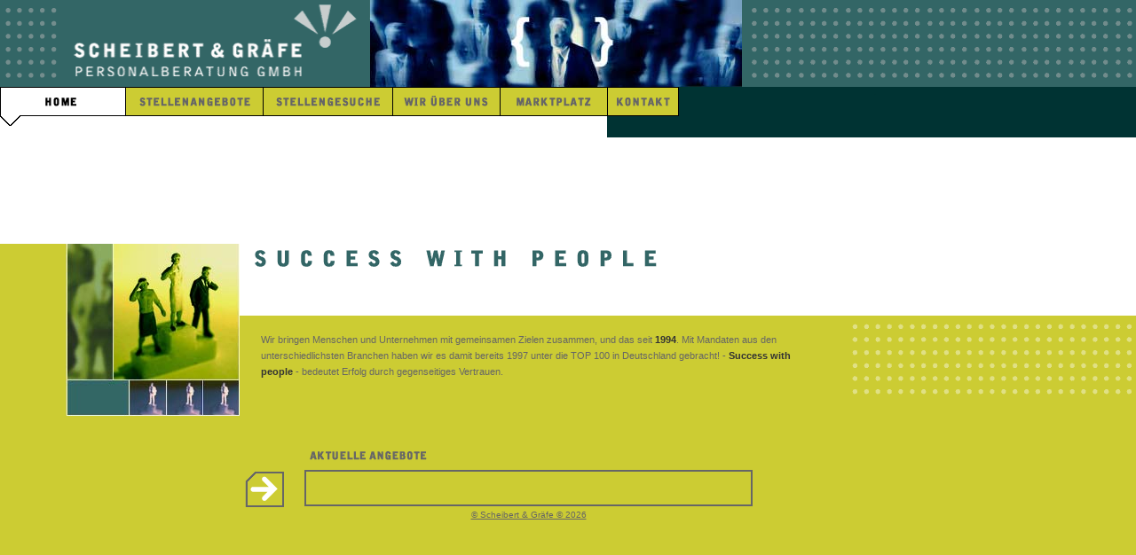

--- FILE ---
content_type: text/html
request_url: http://www.job-ahead.de/home/index.html
body_size: 657
content:
<html><head><title>Scheibert&amp;Gr&auml;fe - Personalberatung</title><meta http-equiv="Content-Type" content="text/html; charset=iso-8859-1"><meta name="description" content="Job-ahead.de der Online-Stellenmarkt der Scheibert & Gräfe Personalberatung"><meta name="keywords" content="Stellenangebote, Stellenmarkt, Job, Jobs, Jobvermittlung, Unternehmensberatung, Beruf, Karriere, Stellenbörse, Jobbörse, Führungskräfte"><META NAME="page-topic"  CONTENT="Personalberatung, Online Stellenmarkt, Jobbörse"><META NAME="audience"    CONTENT="Unternehmen, Jobsuchende, Jobsucher"><META NAME="robots"      CONTENT="index, follow"><meta name="revisit-after" content="5 days"><META NAME="language"    CONTENT="de"><META NAME="author"      CONTENT="Scheibert&Gräfe"><META NAME="publisher"   CONTENT="Scheibert&Gräfe"><META NAME="copyright"   CONTENT="Andreas Gräfe"></head><frameset rows="155,*" cols="*" frameborder="NO" border="0" framespacing="0">   <frame name="topFrame" scrolling="NO" noresize src="head_home.html" >  <frame name="mainFrame"  src="content_home.php" marginwidth=0 marginheight=0></frameset><noframes> <body bgcolor="#FFFFFF" text="#000000"><a href="../sitemap.php">&uuml;bersicht</a> </body></noframes> </html>

--- FILE ---
content_type: text/html
request_url: http://www.job-ahead.de/home/head_home.html
body_size: 2175
content:
<html><head><title>head</title><link rel="stylesheet" href="../stile.ccs" type="text/css"><meta http-equiv="Content-Type" content="text/html; charset=iso-8859-1"><meta name="description" content="Job-ahead.de der Online-Stellenmarkt der Scheibert & Gräfe Personalberatung"><meta name="keywords" content="Stellenangebote, Stellenmarkt, Job, Jobs, Jobvermittlung, Unternehmensberatung, Beruf, Karriere, Stellenbörse, Jobbörse, Führungskräfte"><META NAME="page-topic"  CONTENT="Personalberatung, Online Stellenmarkt, Jobbörse"><META NAME="page-type"   CONTENT="Startseite"><META NAME="audience"    CONTENT="Unternehmen, Jobsuchende, Jobsucher"><META NAME="robots"      CONTENT="noindex, follow"><meta name="revisit-after" content="5 days"><META NAME="language"    CONTENT="de"><META NAME="author"      CONTENT="Scheibert&Gräfe"><META NAME="publisher"   CONTENT="Scheibert&Gräfe"><META NAME="copyright"   CONTENT="Andreas Gräfe"><script language="JavaScript"><!--function MM_swapImgRestore() { //v3.0  var i,x,a=document.MM_sr; for(i=0;a&&i<a.length&&(x=a[i])&&x.oSrc;i++) x.src=x.oSrc;}function MM_preloadImages() { //v3.0  var d=document; if(d.images){ if(!d.MM_p) d.MM_p=new Array();    var i,j=d.MM_p.length,a=MM_preloadImages.arguments; for(i=0; i<a.length; i++)    if (a[i].indexOf("#")!=0){ d.MM_p[j]=new Image; d.MM_p[j++].src=a[i];}}}function MM_swapImage() { //v3.0  var i,j=0,x,a=MM_swapImage.arguments; document.MM_sr=new Array; for(i=0;i<(a.length-2);i+=3)   if ((x=MM_findObj(a[i]))!=null){document.MM_sr[j++]=x; if(!x.oSrc) x.oSrc=x.src; x.src=a[i+2];}}function MM_findObj(n, d) { //v4.01  var p,i,x;  if(!d) d=document; if((p=n.indexOf("?"))>0&&parent.frames.length) {    d=parent.frames[n.substring(p+1)].document; n=n.substring(0,p);}  if(!(x=d[n])&&d.all) x=d.all[n]; for (i=0;!x&&i<d.forms.length;i++) x=d.forms[i][n];  for(i=0;!x&&d.layers&&i<d.layers.length;i++) x=MM_findObj(n,d.layers[i].document);  if(!x && d.getElementById) x=d.getElementById(n); return x;}function fenster10(){var w = 450;var h = 319;winprops = 'height='+h+',width='+w+',top=100,left=100, resizable=0, scrollbars=0, toolbar=0,location=0, statusbar=0, menubar=0,'Fenster = window.open("../popup/xmas_2004.html","",winprops)Fenster.focus();}//--></script></head><body bgcolor="#FFFFFF" text="#000000" link="#003333" vlink="#003333" alink="#003333" leftmargin="0" topmargin="0" marginwidth="0" marginheight="0" onLoad="MM_preloadImages('../bilder/bilder_home/home_head_stellena_roll.gif','../bilder/bilder_home/home_head_stelleng_roll.gif','../bilder/bilder_home/home_head_kontakt_roll.gif','../bilder/bilder_home/home_head_berlin_roll.gif','../bilder/bilder_home/home_head_bonn_roll.gif','../bilder/bilder_home/home_head_hamburg_roll.gif','../bilder/bilder_home/home_head_wir_roll.gif','../bilder/bilder_home/home_head_aktionen_roll.gif')"><table width="1504" border="0" cellpadding="0" cellspacing="0">  <tr>     <td width="988" height="98" valign="top">       <table width="100%" border="0" cellpadding="0" cellspacing="0">        <tr>           <td width="70" height="98" valign="top" background="../bilder/bilder_home/home_head_links.gif" bgcolor="#336666">&nbsp;</td>          <td width="347" valign="top" bgcolor="#336666" align="right"><a href="../home/index.html"target="_top"><img src="../bilder/bilder_home/home_head_logo.gif" width="347" height="98" border="0"></a></td>          <td width="421" valign="top" bgcolor="#336666"><img src="../bilder/bilder_home/home_head_gruppe.jpg" width="419" height="98"></td>          <td width="5" valign="top" bgcolor="#336666">&nbsp;</td>          <td width="145" valign="top" background="../bilder/bilder_home/home_head_rechts2.gif">&nbsp;</td>        </tr>      </table>    </td>    <td width="516" background="../bilder/bilder_home/home_head_rechts2.gif" valign="top" bgcolor="#336666">&nbsp;</td>  </tr>  <tr>     <td height="57" valign="top">      <table width="100%" border="0" cellpadding="0" cellspacing="0">        <!--DWLayoutTable-->        <tr>           <td width="141" valign="top" rowspan="2" bgcolor="#FFFFFF"><img src="../bilder/bilder_home/home_head_home_akt.gif" width="141" height="57"></td>          <td width="155" valign="top" rowspan="2"><a href="../stellenangebote/index.html" onMouseOut="MM_swapImgRestore()" onMouseOver="MM_swapImage('stellenangebote','','../bilder/bilder_home/home_head_stellena_roll.gif',1)" target="_parent"><img name="stellenangebote" border="0" src="../bilder/bilder_home/home_head_stellena.gif" width="155" height="33"></a></td>          <td width="146" valign="top" rowspan="2"><a href="../stellengesuche/index.html" onMouseOut="MM_swapImgRestore()" onMouseOver="MM_swapImage('stellengesuche','','../bilder/bilder_home/home_head_stelleng_roll.gif',1)" target="_parent"><img name="stellengesuche" border="0" src="../bilder/bilder_home/home_head_stelleng.gif" width="146" height="33"></a></td>          <td width="121" valign="top" rowspan="2"><a href="../wir/index.html" onMouseOut="MM_swapImgRestore()" onMouseOver="MM_swapImage('wir','','../bilder/bilder_home/home_head_wir_roll.gif',1)" target="_parent"><img name="wir" border="0" src="../bilder/bilder_home/home_head_wir.gif" width="121" height="33"></a></td>          <td width="121" valign="top" rowspan="2"><a href="../marktplatz/index.html" onMouseOut="MM_swapImgRestore()" onMouseOver="MM_swapImage('aktionen','','../bilder/bilder_home/home_head_aktionen_roll.gif',1)" target="_parent"><img name="aktionen" border="0" src="../bilder/bilder_home/home_head_aktionen.gif" width="121" height="33"></a></td>          <td width="81" valign="top" height="33"><a href="../kontakt/hamburg.html" onMouseOut="MM_swapImgRestore()" onMouseOver="MM_swapImage('kontakt','','../bilder/bilder_home/home_head_kontakt_roll.gif',1)" target="_parent"><img name="kontakt" border="0" src="../bilder/bilder_home/home_head_kontakt.gif" width="81" height="33"></a></td>          <td valign="top" bgcolor="#003333" colspan="2"><div align="right"><font color="#003333" size="1"><a href="../sitemap.php" target="_top">.</a></font></div></td>        </tr>        <tr>           <td class="nav_grey" valign="top" height="24"><a href="../kontakt/hamburg.html" onMouseOut="MM_swapImgRestore()" onMouseOver="MM_swapImage('hamburg3','','../bilder/bilder_home/home_head_hamburg_roll.gif',1)" target="_parent"><img name="hamburg3" border="0" src="../bilder/bilder_home/home_head_hamburg.gif" width="81" height="24"></a></td>          <td class="nav_grey" width="70" valign="top" bgcolor="#FFFFFF"><a href="../kontakt/berlin.html" onMouseOut="MM_swapImgRestore()" onMouseOver="MM_swapImage('berlin','','../bilder/bilder_home/home_head_berlin_roll.gif',1)" target="_parent"><img name="berlin" border="0" src="../bilder/bilder_home/home_head_berlin.gif" width="70" height="24"></a></td>          <td class="nav_grey" width="153" valign="top" bgcolor="#003333"><a href="../kontakt/bonn.html" onMouseOut="MM_swapImgRestore()" onMouseOver="MM_swapImage('bonn','','../bilder/bilder_home/home_head_bonn_roll.gif',1)" target="_parent"><img name="bonn" border="0" src="../bilder/bilder_home/home_head_bonn.gif" width="54" height="24"></a></td>        </tr>      </table>    </td>    <td valign="top" bgcolor="#003333">&nbsp;</td>  </tr></table></body></html>

--- FILE ---
content_type: text/html; charset=UTF-8
request_url: http://www.job-ahead.de/home/content_home.php
body_size: 1630
content:
<html>
<head>
<title>content</title>
<meta http-equiv="Content-Type" content="text/html; charset=iso-8859-1">
<link rel="stylesheet" href="../stile.ccs" type="text/css">
<script language="javascript">
function springe(link) {
	alert(link);
}
</script>
</head>

<body bgcolor="#CCCC33" text="#000000" leftmargin="0" topmargin="0" marginwidth="0" marginheight="0" link="#666666" vlink="#666666">
<table width="102%" border="0" cellpadding="0" cellspacing="0" height="40%">
  <tr> 
    <td valign="top" height="120" colspan="3" bgcolor="#FFFFFF">&nbsp;</td>
  </tr>
  <tr> 
    <td width="270" valign="top" height="200"> 
      <table width="100%" border="0" cellpadding="0" cellspacing="0">
        <tr> 
          <td width="256" height="200" valign="top" align="right"><img src="../bilder/bilder_home/home_content_image.jpg" width="196" height="194"></td>
        </tr>
      </table>
    </td>
    <td width="819" valign="top" colspan=2> 
      <table width="100%" border="0" cellpadding="0" cellspacing="0">
        <tr bgcolor="#FFFFFF" valign="bottom"> 
          <td height="81" valign="top" colspan="3"><img src="../bilder/bilder_home/home_content_head.gif" width="494" height="32"></td>
        </tr>
        <tr> 
          <td width="468" valign="top" rowspan="2"> 
            <table width="100%" border="0" cellpadding="0" cellspacing="0">
              <tr> 
                <td valign="top" height="14" colspan="2">&nbsp;</td>
              </tr>
              <tr> 
                <td height="105" valign="top" width="18">&nbsp;</td>
                <td valign="top" width="450" class="imagetext">Wir bringen Menschen 
                  und Unternehmen mit gemeinsamen Zielen zusammen, und das seit 
                  <span class="imagetextfett">1994</span>. Mit Mandaten aus den 
                  unterschiedlichsten Branchen haben wir es damit bereits 1997 
                  unter die TOP 100 in Deutschland gebracht! - <span class="imagetextfett">Success 
                  with people</span> - bedeutet Erfolg durch gegenseitiges Vertrauen.</td>
              </tr>
            </table>
          </td>
          <td width="45" valign="top" rowspan="2">&nbsp;</td>
          <td width="259" height="96" valign="top" background="../bilder/bilder_home/home_left_unten2.gif" >&nbsp;</td>
        </tr>
        <tr> 
          <td valign="top" height="23">&nbsp;</td>
        </tr>
      </table>
    </td>
  </tr>
</table><br>
<table width="100%" border="0" cellpadding="0" cellspacing="0">
  <tr> 
    <td valign="top" colspan="2" height="33">&nbsp;</td>
    <td valign="middle" colspan="3"><img src="../bilder/bilder_home/home_content_akt_angebote.gif" width="142" height="21"></td>
  </tr>
  <tr> 
    <td valign="top" rowspan="3" width="256" align="right"><img src="../bilder/bilder_home/home_content_gr_pfeil.gif" width="44" height="43"></td>
    <td rowspan="3" valign="top" width="19">&nbsp;</td>
    <td height="41" valign="top" width="404"> 
      <table width="100%" border="1" cellpadding="0" cellspacing="0" bordercolor="#666666">
        <tr> 
          <td width="409" height="39" valign="middle" align="center"> <applet code="hscroll.class" align="texttop" width="397" height="18">
              <!--General Settings-->
              <param name="pausemargin" value="-100">
              <param name="bgcolor" value="255,255,255">
              <param name="scrolljump" value="2">
              <param name="onsbtext" value="aktuelle Stellangebote und Aktionen">
              <param name="offsbtext" value="aktuelle Stellangebote und Aktionen">
              <param name="size" value="12">
              <!--Scroll Messages-->
              <param name="desc0" value="&nbsp;Stellenangebote:&nbsp;"><param name="desc1" value="Produktionsleiter/in m/w/d -&nbsp;In einer Wachstumsbranche &nbsp;&nbsp;+++&nbsp;&nbsp;">
<param name="desturl1" value="../stellenangebote/index_stellena3.php?id=149">
              <!--URL Links-->
              <param name="hlcolor" value="51,51,51">
              <!--Message Formatting-->
              <param name="pausemargin" value="5">
              <param name="scrolldelay" value="20">
              <param name="fontstyle" value="bold">
              <param name="textcolor" value="102,102,102">
              <param name="yoffset" value="2">
            </applet> </td>
        </tr>
      </table>
    </td>
    <td valign="top" width="43">&nbsp;</td>
    <td width="302" rowspan="3" valign="top">&nbsp;</td>
  </tr>
  <tr> 
    <td height="20" valign="middle" class="imp" align="center"><a href="impressum_home.html">&copy; 
      Scheibert &amp; Gr&auml;fe &copy; 2026</a></td>
    <td></td>
  </tr>
</table>
</body>
</html>
